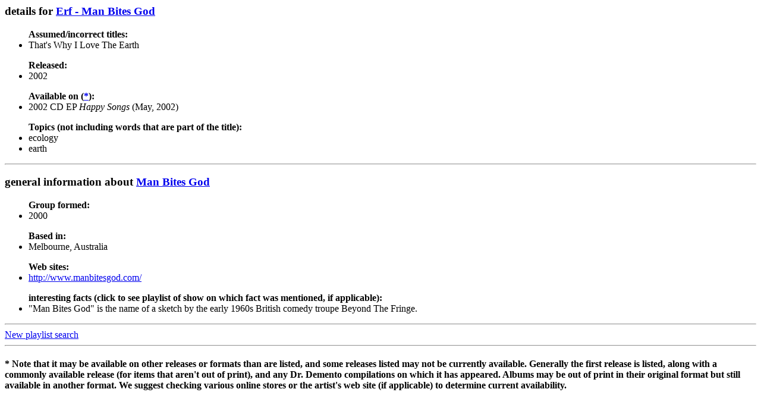

--- FILE ---
content_type: text/html
request_url: http://www.dmdb.org/cgi-bin/plinfo_view.pl?SYN053121
body_size: 843
content:
<HTML>
<HEAD>
<TITLE>details for Erf - Man Bites God</TITLE>
</HEAD>

<BODY>
<H3>details for <A HREF="search_pl.pl?titleartistid=SYN053121">Erf - Man Bites God</A></H3>
<UL>
<LH><STRONG>Assumed/incorrect titles:</STRONG>
<LI>That's Why I Love The Earth
</UL>
<UL>
<LH><STRONG>Released:</STRONG>
<LI>2002
</UL>
<UL>
<LH><STRONG>Available on (<A HREF="#footnote">*</A>):</STRONG>
<LI>2002 CD EP <EM>Happy Songs</EM> (May, 2002)
</UL>
<UL>
<LH><STRONG>Topics (not including words that are part of the title):</STRONG>
<LI>ecology
<LI>earth
</UL>
<HR>
<H3>general information about <A HREF="search_pl.pl?artistid=SYN053122">Man Bites God</A></H3>
<UL>
<LH><STRONG>Group formed:</STRONG>
<LI>2000
</UL>
<UL>
<LH><STRONG>Based in:</STRONG>
<LI>Melbourne, Australia
</UL>
<UL>
<LH><STRONG>Web sites:</STRONG>
<LI><A HREF="http://www.manbitesgod.com/">http://www.manbitesgod.com/</A>
</UL>
<UL>
<LH><STRONG>interesting facts (click to see playlist of show on which fact was mentioned, if applicable):</STRONG>
<LI>&quot;Man Bites God&quot; is the name of a sketch by the early 1960s British comedy troupe Beyond The Fringe.
</UL>
<HR>
<A HREF="/playlists/search_pl.html">New playlist search</A><BR>
<HR>
<H4><A NAME="footnote">*</A> Note that it may be available on other releases or formats than are listed, and some releases listed may not be currently available.  Generally the first release is listed, along with a commonly available release (for items that aren't out of print), and any Dr. Demento compilations on which it has appeared.  Albums may be out of print in their original format but still available in another format.  We suggest checking various online stores or the artist's web site (if applicable) to determine current availability.</H4></BODY>
</HTML>
